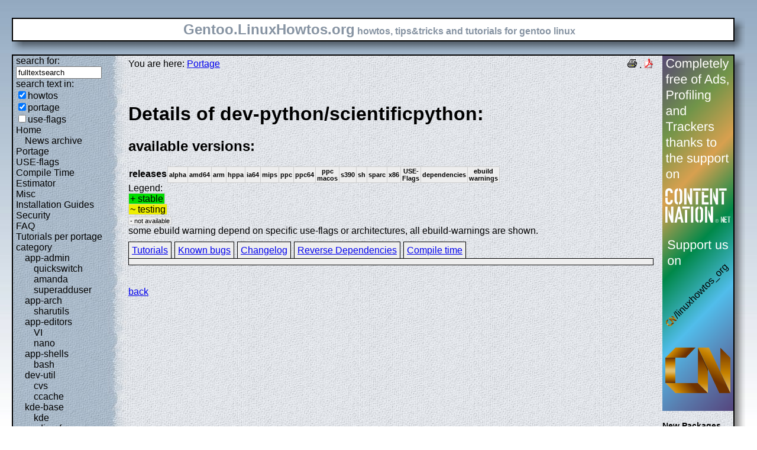

--- FILE ---
content_type: text/html; charset=UTF-8
request_url: https://gentoo.linuxhowtos.org/portage/dev-python/scientificpython?show=changelog
body_size: 8920
content:
<?xml version="1.0" encoding="UTF-8"?><!DOCTYPE html    PUBLIC "-//W3C//DTD XHTML 1.1//EN"
        "http://www.w3.org/TR/xhtml11/DTD/xhtml11.dtd">
<html xmlns="http://www.w3.org/1999/xhtml" xml:lang="en">
<head>  <meta http-equiv="content-language" content="en" />  <meta name="language" content="english, en" />  <meta name="generator" content="LeopardCMS Content Management System (www.LeopardCMS.com)" />  <meta name="robots" content="index,follow" />  <meta name="revisit-after" content="7 days" />  <link rel="alternate" type="application/rss+xml" title="RSS-Newsfeed" href="//gentoo.linuxhowtos.org/news.rss" />
  <link rel="alternate" type="application/rdf+xml" title="RDF-Newsfeed" href="//gentoo.linuxhowtos.org/news.rdf" />
  <link rel="alternate" type="application/atom+xml" title="Atom-Newsfeed" href="//gentoo.linuxhowtos.org/news.xml" />
  <title>Gentoo Linux Howtos: Portage -&gt; Browse Portage</title>  <style type="text/css" title="normalStyle">  @import "/css/blue.css";  @import "/css/nonie.css";      /*.shadb { width:100%; }*/      .firefox { position:absolute; right:45px; top:6px; z-index:10;}    .invisible { display:none; }  .sep { display:none; }  .portageavail { width:1%; border-collapse:collapse;}  .portageavail td,.portageavail th { text-align:center;}  .na,.hide,.hide2 { background-color:#EEE; font-size:70%;}  .in { background-color:#EE0; }  .st { background-color:#0D0; }  .na, .in,.st,.hide,.hide2 {border:1px solid #CCC; padding-left:2px; padding-right:2px;}  #otherlhto { font-size:0.8em; }  .content textarea { width:90%;}  .tiny { display:none; }  #portsel { margin-top:15px; }  #portsel .n { display:inline;padding:5px;margin-right:5px; border:1px solid #000; background-color:#EEE; border-bottom:0px; height:20px;}  #portageinfo {border:1px solid #000; margin-top:4px; background-color:#EEE; padding-bottom:10px; padding:5px;}/*  .bugzilla td ,.bugzilla th { border-left:0px; }*/  </style>    <script type="text/javascript" src="https://static.linuxhowtos.org/js/resize.js"></script>
  </head><body>  <div><img src="/data/bluefade2.jpg" alt="" id="background"/></div>  <div class="invisible"><a href="#contentlink" title="jump to the content">jump to the content</a></div>  <div id="main">    <div class="inner">      <table summary="logo elements">        <tr><td class="bd" id="logo" colspan="2" rowspan="2"><span id="logotext">Gentoo.LinuxHowtos.org</span> howtos, tips&amp;tricks and tutorials for gentoo linux</td><td class="shadt"><img src="/data/shadow-tr.png" alt="" /></td></tr>        <tr><td class="shadr"><img src="/data/blank.gif" width="18" height="1" alt="" /></td></tr>        <tr><td class="shadl"><img src="/data/shadow-bl.png" width="18" alt=""/></td><td class="shadb"><img src="/data/blank.gif" height="18" alt="" /></td><td class="shadimg"><img src="/data/border-rb.png" height="18" width="18" alt="" /></td></tr></table>    </div>    <div class="inner">      <table summary="main layout table">        <tr>	  <td class="bd" id="mc" colspan="2" rowspan="2">	  <table summary="content">	  <tr><td id="leftcontent">	  <div class="tiny">from small one page howto to huge articles all in one place</div>	      <form method="post" action="/search/"><div><input type="hidden" name="content" value="-99" />
<label for="fulltextsearch">search for: <br /></label><input type="text" name="query" id="fulltextsearch" size="16" value="fulltextsearch" />
<br />search text in:<br />
<input type="checkbox" id="searchtype1" name="searchtype1" checked="checked" /><label for="searchtype1">howtos</label><br /><input type="checkbox" id="searchtype2" name="searchtype2" checked="checked" /><label for="searchtype2">portage</label><br /><input type="checkbox" id="searchtype3" name="searchtype3" /><label for="searchtype3">use-flags</label></div></form>
              <ul id="menu"><li><a href="/Home/" >Home</a><ul id="smenu1t1"><li><a href="/Newsarchive/" >News archive</a></li></ul></li><li><a href="/portage/" >Portage</a></li><li><a href="/useflags/" >USE-flags</a></li><li><a href="/compiletimeestimator/" >Compile Time Estimator</a></li><li><a href="/Misc/" >Misc</a></li><li><a href="/Installation Guides/" >Installation Guides</a></li><li><a href="/Security/" >Security</a></li><li><a href="/faq/" >FAQ</a></li><li><a href="/Tutorials per portage category/" >Tutorials per portage category</a><ul id="smenu1t10"><li><a href="/app-admin/" >app-admin</a><ul id="smenu2t11"><li><a href="/quickswitch/" >quickswitch</a></li><li><a href="/amanda/" >amanda</a></li><li><a href="/superadduser/" >superadduser</a></li></ul></li><li><a href="/app-arch/" >app-arch</a><ul id="smenu2t15"><li><a href="/sharutils/" >sharutils</a></li></ul></li><li><a href="/app-editors/" >app-editors</a><ul id="smenu2t17"><li><a href="/VI/" >VI</a></li><li><a href="/nano/" >nano</a></li></ul></li><li><a href="/app-shells/" >app-shells</a><ul id="smenu2t20"><li><a href="/bash/" >bash</a></li></ul></li><li><a href="/devutil/" >dev-util</a><ul id="smenu2t22"><li><a href="/cvs/" >cvs</a></li><li><a href="/ccache/" >ccache</a></li></ul></li><li><a href="/kde-base/" >kde-base</a><ul id="smenu2t25"><li><a href="/kde/" >kde</a></li></ul></li><li><a href="/media-gfx/" >media-gfx</a><ul id="smenu2t27"><li><a href="/gimp/" >gimp</a></li></ul></li><li><a href="/net-fs/" >net-fs</a><ul id="smenu2t29"><li><a href="/samba/" >samba</a></li></ul></li><li><a href="/net-misc/" >net-misc</a><ul id="smenu2t31"><li><a href="/openssh/" >openssh</a></li><li><a href="/ntp/" >ntp</a></li><li><a href="/unison/" >unison</a></li><li><a href="/openvpn/" >openvpn</a></li></ul></li><li><a href="/sys-devel/" >sys-devel</a><ul id="smenu2t36"><li><a href="/make/" >make</a></li></ul></li></ul></li><li><a href="/Links/" >Links</a></li><li><a href="/TipsTricks/" >Tips&amp;Tricks</a></li><li><a href="/Help out/" >Help out</a></li><li><a href="/Sitemap/" >Sitemap</a></li><li><a href="/imprint/" >imprint</a></li></ul>              <br /><br />	      <div id="otherlhto">                Other .linuxhowtos.org sites:                <a href="//www.linuxhowtos.org">www.linuxhowtos.org</a><br />
                <a href="//toolsntoys.linuxhowtos.org">toolsntoys.linuxhowtos.org</a><br />
              </div><br />              <br /><br />              Last additions:<br />              <div class="leftpopup"><a href="/kde/makexlisten.htm" tabindex="0">How to make X listen on port 6000</a><div><p>How to make X listen on port 6000</p><span>words:</span><p>34</p><span>views:</span><p>82983</p><span>userrating:</span><p>average rating: 1.2 (52 votes) (1=very good 6=terrible)</p></div></div><hr />May, 25th 2007:<div class="infopopup"><div><span>Words</span><p>496</p></div><a href="/Newsarchive/adblocker.htm" tabindex="1">why adblockers are bad</a></div><hr />April, 26th 2007:<div class="infopopup"><div><span>Words</span><p>77</p></div><a href="/Newsarchive/translation.htm" tabindex="2">Website translation planned</a></div><hr />Apr, 10th. 2007:<div class="infopopup"><div><span>Words</span><p>63</p></div><a href="/Newsarchive/genlop.htm" tabindex="3">Compile Time Estimator integrated into genlop</a></div><hr />            </td>	    <td class="content" id="content">              <!--messages-->              <div class="pdf"><a href="?print=107" title="Druckversion" tabindex="4"><img src="/data/printer.gif" width="16" height="16" alt="Druckversion" /></a>
 . <a href="/portage/browseportage.pdf" title="pdf version"><img src="/data/pdf.png" alt="pdf icon" /></a></div>              You are here: <a href="/portage/">Portage</a><br /><br />              <a id="contentlink" />              <div class="portage"><br /><h1>Details of dev-python/scientificpython:</h1>
<h2>available versions:</h2>
<table class="portageavail"><tr><th>releases</th><th class="na">alpha</th><th class="na">amd64</th><th class="na">arm</th><th class="na">hppa</th><th class="na">ia64</th><th class="na">mips</th><th class="na">ppc</th><th class="na">ppc64</th><th class="na">ppc macos</th><th class="na">s390</th><th class="na">sh</th><th class="na">sparc</th><th class="na">x86</th><th class="na">USE-Flags</th><th class="na">dependencies</th><th class="na">ebuild warnings</th></tr>
</table>Legend:<br /><span class="st">+ stable</span><br /><span class="in">~ testing</span><br /><span class="na">- not available</span><br />some ebuild warning depend on specific use-flags or architectures, all ebuild-warnings are shown.<br /><div id="portsel"><div class="n"><a href="/portage/dev-python/scientificpython?show=tutorials">Tutorials</a></div><div class="n"><a href="/portage/dev-python/scientificpython?show=knownbugs">Known bugs</a></div><div class="n"><a href="/portage/dev-python/scientificpython?show=changelog">Changelog</a></div><div class="n"><a href="/portage/dev-python/scientificpython?show=revdep">Reverse Dependencies</a></div><div class="n"><a href="/portage/dev-python/scientificpython?show=compiletime">Compile time</a></div><div id="portageinfo"></div></div><br /><br /></div><a href="/portage/">back</a>              <br /><br /><br /><br />	    </td>	    <td id="rightcontent">                                                                                                  <a href="https://www.contentnation.net/linuxhowtos_org"><img src="/images/cn.png" width="120" height="600" alt="Support us on Content Nation" /></a>
<!--	      <div class="otherads">Other free services</div>              <div class="adbox"><a href="http://tourl.org">toURL.org</a><br />Shorten long<br />URLs to short<br />links like<br />http://tourl.org/2<br />
              <span class="blink"><a href="http://tourl.org">tourl.org</a></span><br /></div>
	      <div class="sep">.</div>              <div class="adbox"><a href="http://www.reversednslookup.org">Reverse DNS lookup</a><br />Find out which hostname(s)<br />resolve to a<br />given IP or other hostnames for the server<br />
              <span class="blink"><a href="http://www.reversednslookup.org">www.reversednslookup.org</a></span><br /></div>-->
	      <h3>New Packages</h3>	      - as <a href="/ebuilds.rdf" title="rdf newsfeed"><img src="/data/rdf.png" alt="rdf newsfeed" /></a><br />              - as <a href="/ebuilds.rss" title="rss newsfeed"><img src="/data/rss.png" alt="rss newsfeed" /></a><br />              - as <a href="/ebuilds.xml" title="Atom newsfeed"><img src="/data/atom.png" alt="Atom newsfeed" /></a><br />	      <strong>2026-01-27</strong><br />
<div class="portagepopup"><a href="/portage/dev-ruby/actionpack">actionpack - 8.1.2</a><div><span>Ebuild name:</span><p>dev-ruby/actionpack-8.1.2</p><span>Description</span><p>Eases web-request routing, handling, and response</p><span>Added to portage</span><p>2026-01-27</p></div></div>
<div class="portagepopup"><a href="/portage/dev-ruby/actionview">actionview - 8.1.2</a><div><span>Ebuild name:</span><p>dev-ruby/actionview-8.1.2</p><span>Description</span><p>Simple, battle-tested conventions and helpers for building web pages</p><span>Added to portage</span><p>2026-01-27</p></div></div>
<div class="portagepopup"><a href="/portage/dev-ruby/activejob">activejob - 8.1.2</a><div><span>Ebuild name:</span><p>dev-ruby/activejob-8.1.2</p><span>Description</span><p>Job framework with pluggable queues</p><span>Added to portage</span><p>2026-01-27</p></div></div>
<div class="portagepopup"><a href="/portage/dev-ruby/activemodel">activemodel - 8.1.2</a><div><span>Ebuild name:</span><p>dev-ruby/activemodel-8.1.2</p><span>Description</span><p>Toolkit for building modeling frameworks like Active Record and Active R</p><span>Added to portage</span><p>2026-01-27</p></div></div>
<div class="portagepopup"><a href="/portage/dev-ruby/activerecord">activerecord - 8.1.2</a><div><span>Ebuild name:</span><p>dev-ruby/activerecord-8.1.2</p><span>Description</span><p>Implements the ActiveRecord pattern (Fowler, PoEAA) for ORM</p><span>Added to portage</span><p>2026-01-27</p></div></div>
<div class="portagepopup"><a href="/portage/app-admin/awscli">awscli - 1.44.25</a><div><span>Ebuild name:</span><p>app-admin/awscli-1.44.25</p><span>Description</span><p>Universal Command Line Environment for AWS</p><span>Added to portage</span><p>2026-01-27</p></div></div>
<div class="portagepopup"><a href="/portage/dev-python/blessed">blessed - 1.28.0</a><div><span>Ebuild name:</span><p>dev-python/blessed-1.28.0</p><span>Description</span><p>Library for making terminal apps using colors, keyboard input and positio</p><span>Added to portage</span><p>2026-01-27</p></div></div>
<div class="portagepopup"><a href="/portage/dev-python/boto3">boto3 - 1.42.35</a><div><span>Ebuild name:</span><p>dev-python/boto3-1.42.35</p><span>Description</span><p>The AWS SDK for Python</p><span>Added to portage</span><p>2026-01-27</p></div></div>
<div class="portagepopup"><a href="/portage/dev-python/botocore">botocore - 1.42.35</a><div><span>Ebuild name:</span><p>dev-python/botocore-1.42.35</p><span>Description</span><p>Low-level, data-driven core of boto 3</p><span>Added to portage</span><p>2026-01-27</p></div></div>
<div class="portagepopup"><a href="/portage/sci-ml/caffe2">caffe2 - 2.10.0</a><div><span>Ebuild name:</span><p>sci-ml/caffe2-2.10.0</p><span>Description</span><p>A deep learning framework</p><span>Added to portage</span><p>2026-01-27</p></div></div>
<div class="portagepopup"><a href="/portage/dev-python/cli-helpers">cli-helpers - 2.9.0</a><div><span>Ebuild name:</span><p>dev-python/cli-helpers-2.9.0</p><span>Description</span><p>Python helpers for common CLI tasks</p><span>Added to portage</span><p>2026-01-27</p></div></div>
<div class="portagepopup"><a href="/portage/dev-java/commons-cli">commons-cli - 1.11.0</a><div><span>Ebuild name:</span><p>dev-java/commons-cli-1.11.0</p><span>Description</span><p>A Java library for working with the command line arguments and options</p><span>Added to portage</span><p>2026-01-27</p></div></div>
<div class="portagepopup"><a href="/portage/dev-java/commons-digester">commons-digester - 3.2-r5</a><div><span>Ebuild name:</span><p>dev-java/commons-digester-3.2-r5</p><span>Description</span><p>Reads XML configuration files to provide initialization of various</p><span>Added to portage</span><p>2026-01-27</p></div></div>
<div class="portagepopup"><a href="/portage/dev-java/commons-exec">commons-exec - 1.6.0</a><div><span>Ebuild name:</span><p>dev-java/commons-exec-1.6.0</p><span>Description</span><p>Utility classes, stream implementations, file filters, and much more</p><span>Added to portage</span><p>2026-01-27</p></div></div>
<div class="portagepopup"><a href="/portage/dev-java/commons-io">commons-io - 2.21.0</a><div><span>Ebuild name:</span><p>dev-java/commons-io-2.21.0</p><span>Description</span><p>Utility classes, stream implementations, file filters, and much more</p><span>Added to portage</span><p>2026-01-27</p></div></div>
<div class="portagepopup"><a href="/portage/dev-java/commons-lang">commons-lang - 3.20.0</a><div><span>Ebuild name:</span><p>dev-java/commons-lang-3.20.0</p><span>Description</span><p>Commons components to manipulate core java classes</p><span>Added to portage</span><p>2026-01-27</p></div></div>
<div class="portagepopup"><a href="/portage/dev-util/cursor-agent">cursor-agent - 2026.01.23</a><div><span>Ebuild name:</span><p>dev-util/cursor-agent-2026.01.23</p><span>Description</span><p>Cursor CLI - interact with AI agents directly from your terminal</p><span>Added to portage</span><p>2026-01-27</p></div></div>
<div class="portagepopup"><a href="/portage/app-backup/dar">dar - 2.8.3</a><div><span>Ebuild name:</span><p>app-backup/dar-2.8.3</p><span>Description</span><p>A full featured backup tool, aimed for disks</p><span>Added to portage</span><p>2026-01-27</p></div></div>
<div class="portagepopup"><a href="/portage/dev-python/django-polymorphic">django-polymorphic - 4.10.5</a><div><span>Ebuild name:</span><p>dev-python/django-polymorphic-4.10.5</p><span>Description</span><p>Seamless Polymorphic Inheritance for Django Models</p><span>Added to portage</span><p>2026-01-27</p></div></div>
<div class="portagepopup"><a href="/portage/net-dns/dnscap">dnscap - 2.5.1</a><div><span>Ebuild name:</span><p>net-dns/dnscap-2.5.1</p><span>Description</span><p>Network capture utility designed specifically for DNS traffic</p><span>Added to portage</span><p>2026-01-27</p></div></div>
<div class="portagepopup"><a href="/portage/dev-python/fritzconnection">fritzconnection - 1.15.1</a><div><span>Ebuild name:</span><p>dev-python/fritzconnection-1.15.1</p><span>Description</span><p>Lib/tool to communicate with AVM FRITZ devices using TR-064 proto</p><span>Added to portage</span><p>2026-01-27</p></div></div>
<div class="portagepopup"><a href="/portage/net-misc/gns3-gui">gns3-gui - 2.2.56</a><div><span>Ebuild name:</span><p>net-misc/gns3-gui-2.2.56</p><span>Description</span><p>Graphical Network Simulator</p><span>Added to portage</span><p>2026-01-27</p></div></div>
<div class="portagepopup"><a href="/portage/net-misc/gns3-server">gns3-server - 2.2.56</a><div><span>Ebuild name:</span><p>net-misc/gns3-server-2.2.56</p><span>Description</span><p>GNS3 server to asynchronously manage emulators</p><span>Added to portage</span><p>2026-01-27</p></div></div>
<div class="portagepopup"><a href="/portage/dev-games/godot">godot - 4.6</a><div><span>Ebuild name:</span><p>dev-games/godot-4.6</p><span>Description</span><p>Multi-platform 2D and 3D game engine with a feature-rich editor</p><span>Added to portage</span><p>2026-01-27</p></div></div>
<div class="portagepopup"><a href="/portage/dev-python/google-auth">google-auth - 2.48.0</a><div><span>Ebuild name:</span><p>dev-python/google-auth-2.48.0</p><span>Description</span><p>Google Authentication Library</p><span>Added to portage</span><p>2026-01-27</p></div></div>
<div class="portagepopup"><a href="/portage/dev-python/gssapi">gssapi - 1.11.1</a><div><span>Ebuild name:</span><p>dev-python/gssapi-1.11.1</p><span>Description</span><p>Low and high level wrappers around the GSSAPI C libraries</p><span>Added to portage</span><p>2026-01-27</p></div></div>
<div class="portagepopup"><a href="/portage/dev-python/hypothesis">hypothesis - 6.151.2</a><div><span>Ebuild name:</span><p>dev-python/hypothesis-6.151.2</p><span>Description</span><p>A library for property based testing</p><span>Added to portage</span><p>2026-01-27</p></div></div>
<div class="portagepopup"><a href="/portage/dev-python/mkdocs-git-revision-date-localized-plugin">mkdocs-git-revision-date-localized-plugin - 1.5.1</a><div><span>Ebuild name:</span><p>dev-python/mkdocs-git-revision-date-localized-plugin-1.5.1</p><span>Description</span><p>Display the localized date of the last g</p><span>Added to portage</span><p>2026-01-27</p></div></div>
<div class="portagepopup"><a href="/portage/dev-python/notebook">notebook - 7.5.3</a><div><span>Ebuild name:</span><p>dev-python/notebook-7.5.3</p><span>Description</span><p>Jupyter Interactive Notebook</p><span>Added to portage</span><p>2026-01-27</p></div></div>
<div class="portagepopup"><a href="/portage/sec-keys/openpgp-keys-pam">openpgp-keys-pam - 20260122</a><div><span>Ebuild name:</span><p>sec-keys/openpgp-keys-pam-20260122</p><span>Description</span><p>OpenPGP keys used by the linux-pam project</p><span>Added to portage</span><p>2026-01-27</p></div></div>
<div class="portagepopup"><a href="/portage/sec-keys/openpgp-keys-tarsnap">openpgp-keys-tarsnap - 20260123</a><div><span>Ebuild name:</span><p>sec-keys/openpgp-keys-tarsnap-20260123</p><span>Description</span><p>OpenPGP key used by app-backup/tarsnap</p><span>Added to portage</span><p>2026-01-27</p></div></div>
<div class="portagepopup"><a href="/portage/media-libs/opus">opus - 1.6.1</a><div><span>Ebuild name:</span><p>media-libs/opus-1.6.1</p><span>Description</span><p>Open codec for interactive speech and music transmission over the Internet</p><span>Added to portage</span><p>2026-01-27</p></div></div>
<div class="portagepopup"><a href="/portage/app-emacs/osm">osm - 2.1</a><div><span>Ebuild name:</span><p>app-emacs/osm-2.1</p><span>Description</span><p>OpenStreetMap tile-based viewer for GNU Emacs</p><span>Added to portage</span><p>2026-01-27</p></div></div>
<div class="portagepopup"><a href="/portage/app-emacs/osm">osm - 9999</a><div><span>Ebuild name:</span><p>app-emacs/osm-9999</p><span>Description</span><p>OpenStreetMap tile-based viewer for GNU Emacs</p><span>Added to portage</span><p>2026-01-27</p></div></div>
<div class="portagepopup"><a href="/portage/sys-libs/pam">pam - 1.7.2</a><div><span>Ebuild name:</span><p>sys-libs/pam-1.7.2</p><span>Description</span><p>Linux-PAM (Pluggable Authentication Modules)</p><span>Added to portage</span><p>2026-01-27</p></div></div>
<div class="portagepopup"><a href="/portage/dev-python/pathspec">pathspec - 1.0.4</a><div><span>Ebuild name:</span><p>dev-python/pathspec-1.0.4</p><span>Description</span><p>Utility library for gitignore style pattern matching of file paths</p><span>Added to portage</span><p>2026-01-27</p></div></div>
<div class="portagepopup"><a href="/portage/media-sound/picard">picard - 3.0_pre20260126</a><div><span>Ebuild name:</span><p>media-sound/picard-3.0_pre20260126</p><span>Description</span><p>Cross-platform music tagger</p><span>Added to portage</span><p>2026-01-27</p></div></div>
<div class="portagepopup"><a href="/portage/dev-python/pypdf">pypdf - 6.6.2</a><div><span>Ebuild name:</span><p>dev-python/pypdf-6.6.2</p><span>Description</span><p>Python library to work with PDF files</p><span>Added to portage</span><p>2026-01-27</p></div></div>
<div class="portagepopup"><a href="/portage/dev-python/python-ironicclient">python-ironicclient - 5.15.0</a><div><span>Ebuild name:</span><p>dev-python/python-ironicclient-5.15.0</p><span>Description</span><p>Python bindings for the Ironic API</p><span>Added to portage</span><p>2026-01-27</p></div></div>
<div class="portagepopup"><a href="/portage/sci-ml/pytorch">pytorch - 2.10.0</a><div><span>Ebuild name:</span><p>sci-ml/pytorch-2.10.0</p><span>Description</span><p>Tensors and Dynamic neural networks in Python</p><span>Added to portage</span><p>2026-01-27</p></div></div>
<div class="portagepopup"><a href="/portage/dev-util/qdevicemonitor">qdevicemonitor - 1.0.1-r4</a><div><span>Ebuild name:</span><p>dev-util/qdevicemonitor-1.0.1-r4</p><span>Description</span><p>Crossplatform log viewer for Android, iOS and text files</p><span>Added to portage</span><p>2026-01-27</p></div></div>
<div class="portagepopup"><a href="/portage/dev-ruby/railties">railties - 8.1.2</a><div><span>Ebuild name:</span><p>dev-ruby/railties-8.1.2</p><span>Description</span><p>Tools for creating, working with, and running Rails applications</p><span>Added to portage</span><p>2026-01-27</p></div></div>
<div class="portagepopup"><a href="/portage/dev-python/sigstore">sigstore - 4.2.0</a><div><span>Ebuild name:</span><p>dev-python/sigstore-4.2.0</p><span>Description</span><p>A tool for signing Python package distributions</p><span>Added to portage</span><p>2026-01-27</p></div></div>
<div class="portagepopup"><a href="/portage/x11-themes/smplayer-skins">smplayer-skins - 20.11.0</a><div><span>Ebuild name:</span><p>x11-themes/smplayer-skins-20.11.0</p><span>Description</span><p>Skins for SMPlayer</p><span>Added to portage</span><p>2026-01-27</p></div></div>
<div class="portagepopup"><a href="/portage/x11-themes/smplayer-themes">smplayer-themes - 20.11.0</a><div><span>Ebuild name:</span><p>x11-themes/smplayer-themes-20.11.0</p><span>Description</span><p>Icon themes for smplayer</p><span>Added to portage</span><p>2026-01-27</p></div></div>
<div class="portagepopup"><a href="/portage/dev-python/uv">uv - 0.9.27</a><div><span>Ebuild name:</span><p>dev-python/uv-0.9.27</p><span>Description</span><p>A Python package installer and resolver, written in Rust</p><span>Added to portage</span><p>2026-01-27</p></div></div>
<div class="portagepopup"><a href="/portage/dev-python/uv-build">uv-build - 0.9.27</a><div><span>Ebuild name:</span><p>dev-python/uv-build-0.9.27</p><span>Description</span><p>PEP517 uv build backend</p><span>Added to portage</span><p>2026-01-27</p></div></div>
<div class="portagepopup"><a href="/portage/dev-python/wcwidth">wcwidth - 0.5.0</a><div><span>Ebuild name:</span><p>dev-python/wcwidth-0.5.0</p><span>Description</span><p>Measures number of Terminal column cells of wide-character codes</p><span>Added to portage</span><p>2026-01-27</p></div></div>
<div class="portagepopup"><a href="/portage/net-irc/weechat">weechat - 4.7.2-r1</a><div><span>Ebuild name:</span><p>net-irc/weechat-4.7.2-r1</p><span>Description</span><p>Portable and multi-interface IRC client</p><span>Added to portage</span><p>2026-01-27</p></div></div>
<div class="portagepopup"><a href="/portage/app-emulation/wine-proton">wine-proton - 10.0.4</a><div><span>Ebuild name:</span><p>app-emulation/wine-proton-10.0.4</p><span>Description</span><p>Valve Software's fork of Wine</p><span>Added to portage</span><p>2026-01-27</p></div></div>
<strong>2026-01-26</strong><br />
<div class="portagepopup"><a href="/portage/dev-ruby/activesupport">activesupport - 8.1.2</a><div><span>Ebuild name:</span><p>dev-ruby/activesupport-8.1.2</p><span>Description</span><p>Utility Classes and Extension to the Standard Library</p><span>Added to portage</span><p>2026-01-26</p></div></div>
<div class="portagepopup"><a href="/portage/net-misc/anydesk">anydesk - 7.1.3</a><div><span>Ebuild name:</span><p>net-misc/anydesk-7.1.3</p><span>Description</span><p>Feature rich multi-platform remote desktop application</p><span>Added to portage</span><p>2026-01-26</p></div></div>
<div class="portagepopup"><a href="/portage/dev-python/awkward">awkward - 2.8.12</a><div><span>Ebuild name:</span><p>dev-python/awkward-2.8.12</p><span>Description</span><p>Manipulate JSON-like data with NumPy-like idioms</p><span>Added to portage</span><p>2026-01-26</p></div></div>
<div class="portagepopup"><a href="/portage/dev-python/cachetools">cachetools - 6.2.5</a><div><span>Ebuild name:</span><p>dev-python/cachetools-6.2.5</p><span>Description</span><p>Extensible memoizing collections and decorators</p><span>Added to portage</span><p>2026-01-26</p></div></div>
<div class="portagepopup"><a href="/portage/dev-util/cccc">cccc - 3.2.0</a><div><span>Ebuild name:</span><p>dev-util/cccc-3.2.0</p><span>Description</span><p>Source metrics (line counts, complexity, etc) for Java and C++</p><span>Added to portage</span><p>2026-01-26</p></div></div>
<div class="portagepopup"><a href="/portage/dev-python/clang">clang - 23.0.0_pre20260125</a><div><span>Ebuild name:</span><p>dev-python/clang-23.0.0_pre20260125</p><span>Description</span><p>Python bindings for llvm-core/clang</p><span>Added to portage</span><p>2026-01-26</p></div></div>
<div class="portagepopup"><a href="/portage/llvm-core/clang">clang - 23.0.0_pre20260125</a><div><span>Ebuild name:</span><p>llvm-core/clang-23.0.0_pre20260125</p><span>Description</span><p>C language family frontend for LLVM</p><span>Added to portage</span><p>2026-01-26</p></div></div>
<div class="portagepopup"><a href="/portage/llvm-core/clang-common">clang-common - 23.0.0_pre20260125</a><div><span>Ebuild name:</span><p>llvm-core/clang-common-23.0.0_pre20260125</p><span>Description</span><p>Common files shared between multiple slots of clang</p><span>Added to portage</span><p>2026-01-26</p></div></div>
<div class="portagepopup"><a href="/portage/dev-java/commons-codec">commons-codec - 1.20.0</a><div><span>Ebuild name:</span><p>dev-java/commons-codec-1.20.0</p><span>Description</span><p>Implementations of common encoders and decoders in Java</p><span>Added to portage</span><p>2026-01-26</p></div></div>
<div class="portagepopup"><a href="/portage/llvm-runtimes/compiler-rt">compiler-rt - 23.0.0_pre20260125</a><div><span>Ebuild name:</span><p>llvm-runtimes/compiler-rt-23.0.0_pre20260125</p><span>Description</span><p>Compiler runtime library for clang (built-in part)</p><span>Added to portage</span><p>2026-01-26</p></div></div>
<div class="portagepopup"><a href="/portage/llvm-runtimes/compiler-rt-sanitizers">compiler-rt-sanitizers - 23.0.0_pre20260125</a><div><span>Ebuild name:</span><p>llvm-runtimes/compiler-rt-sanitizers-23.0.0_pre20260125</p><span>Description</span><p>Compiler runtime libraries for clang (sanit</p><span>Added to portage</span><p>2026-01-26</p></div></div>
<div class="portagepopup"><a href="/portage/dev-python/coverage">coverage - 7.13.2</a><div><span>Ebuild name:</span><p>dev-python/coverage-7.13.2</p><span>Description</span><p>Code coverage measurement for Python</p><span>Added to portage</span><p>2026-01-26</p></div></div>
<div class="portagepopup"><a href="/portage/app-crypt/eid-mw">eid-mw - 5.1.28</a><div><span>Ebuild name:</span><p>app-crypt/eid-mw-5.1.28</p><span>Description</span><p>Electronic Identity Card middleware supplied by the Belgian Federal Governm</p><span>Added to portage</span><p>2026-01-26</p></div></div>
<div class="portagepopup"><a href="/portage/dev-python/ensurepip-setuptools">ensurepip-setuptools - 80.10.2</a><div><span>Ebuild name:</span><p>dev-python/ensurepip-setuptools-80.10.2</p><span>Description</span><p>Shared setuptools wheel for ensurepip Python module</p><span>Added to portage</span><p>2026-01-26</p></div></div>
<div class="portagepopup"><a href="/portage/llvm-core/flang">flang - 23.0.0_pre20260125</a><div><span>Ebuild name:</span><p>llvm-core/flang-23.0.0_pre20260125</p><span>Description</span><p>LLVM's Fortran frontend</p><span>Added to portage</span><p>2026-01-26</p></div></div>
<div class="portagepopup"><a href="/portage/llvm-runtimes/flang-rt">flang-rt - 23.0.0_pre20260125</a><div><span>Ebuild name:</span><p>llvm-runtimes/flang-rt-23.0.0_pre20260125</p><span>Description</span><p>LLVM's Fortran runtime</p><span>Added to portage</span><p>2026-01-26</p></div></div>
<div class="portagepopup"><a href="/portage/sys-apps/flatpak">flatpak - 1.16.3</a><div><span>Ebuild name:</span><p>sys-apps/flatpak-1.16.3</p><span>Description</span><p>Linux application sandboxing and distribution framework</p><span>Added to portage</span><p>2026-01-26</p></div></div>
<div class="portagepopup"><a href="/portage/sys-devel/gcc">gcc - 16.0.1_p20260125</a><div><span>Ebuild name:</span><p>sys-devel/gcc-16.0.1_p20260125</p><span>Description</span><p>The GNU Compiler Collection</p><span>Added to portage</span><p>2026-01-26</p></div></div>
<div class="portagepopup"><a href="/portage/sys-kernel/git-sources">git-sources - 6.19_rc7</a><div><span>Ebuild name:</span><p>sys-kernel/git-sources-6.19_rc7</p><span>Description</span><p>The very latest -git version of the Linux kernel</p><span>Added to portage</span><p>2026-01-26</p></div></div>
<div class="portagepopup"><a href="/portage/dev-libs/gnulib">gnulib - 2026.01.14.22.26.00</a><div><span>Ebuild name:</span><p>dev-libs/gnulib-2026.01.14.22.26.00</p><span>Description</span><p>Library of common routines intended to be shared</p><span>Added to portage</span><p>2026-01-26</p></div></div>
<div class="portagepopup"><a href="/portage/sci-chemistry/gromacs">gromacs - 2026.0</a><div><span>Ebuild name:</span><p>sci-chemistry/gromacs-2026.0</p><span>Description</span><p>The ultimate molecular dynamics simulation package</p><span>Added to portage</span><p>2026-01-26</p></div></div>
<div class="portagepopup"><a href="/portage/app-admin/hcloud">hcloud - 1.61.0</a><div><span>Ebuild name:</span><p>app-admin/hcloud-1.61.0</p><span>Description</span><p>A command-line interface for Hetzner Cloud</p><span>Added to portage</span><p>2026-01-26</p></div></div>
<div class="portagepopup"><a href="/portage/games-util/heroic-bin">heroic-bin - 2.19.0</a><div><span>Ebuild name:</span><p>games-util/heroic-bin-2.19.0</p><span>Description</span><p>GOG and Epic Games Launcher for Linux</p><span>Added to portage</span><p>2026-01-26</p></div></div>
<div class="portagepopup"><a href="/portage/dev-python/hypothesis">hypothesis - 6.151.0</a><div><span>Ebuild name:</span><p>dev-python/hypothesis-6.151.0</p><span>Description</span><p>A library for property based testing</p><span>Added to portage</span><p>2026-01-26</p></div></div>
<div class="portagepopup"><a href="/portage/app-containers/incus">incus - 6.21</a><div><span>Ebuild name:</span><p>app-containers/incus-6.21</p><span>Description</span><p>Modern, secure and powerful system container and virtual machine manager</p><span>Added to portage</span><p>2026-01-26</p></div></div>
<div class="portagepopup"><a href="/portage/dev-libs/jemalloc">jemalloc - 5.3.0-r2</a><div><span>Ebuild name:</span><p>dev-libs/jemalloc-5.3.0-r2</p><span>Description</span><p>Jemalloc is a general-purpose scalable concurrent allocator</p><span>Added to portage</span><p>2026-01-26</p></div></div>
<div class="portagepopup"><a href="/portage/kde-apps/kalarm">kalarm - 25.12.1-r2</a><div><span>Ebuild name:</span><p>kde-apps/kalarm-25.12.1-r2</p><span>Description</span><p>Application to manage alarms and other timer based alerts for the deskto</p><span>Added to portage</span><p>2026-01-26</p></div></div>
<div class="portagepopup"><a href="/portage/kde-plasma/kdeplasma-addons">kdeplasma-addons - 6.5.5-r1</a><div><span>Ebuild name:</span><p>kde-plasma/kdeplasma-addons-6.5.5-r1</p><span>Description</span><p>Extra Plasma applets and engines</p><span>Added to portage</span><p>2026-01-26</p></div></div>
<div class="portagepopup"><a href="/portage/kde-frameworks/kimageformats">kimageformats - 6.22.0-r1</a><div><span>Ebuild name:</span><p>kde-frameworks/kimageformats-6.22.0-r1</p><span>Description</span><p>Framework providing additional format plugins for Qt's image</p><span>Added to portage</span><p>2026-01-26</p></div></div>
<div class="portagepopup"><a href="/portage/kde-plasma/kwin">kwin - 6.5.5-r1</a><div><span>Ebuild name:</span><p>kde-plasma/kwin-6.5.5-r1</p><span>Description</span><p>Flexible, composited Window Manager for windowing systems on Linux</p><span>Added to portage</span><p>2026-01-26</p></div></div>
<div class="portagepopup"><a href="/portage/llvm-core/libclc">libclc - 23.0.0_pre20260125</a><div><span>Ebuild name:</span><p>llvm-core/libclc-23.0.0_pre20260125</p><span>Description</span><p>OpenCL C library</p><span>Added to portage</span><p>2026-01-26</p></div></div>
<div class="portagepopup"><a href="/portage/llvm-runtimes/libcxx">libcxx - 23.0.0_pre20260125</a><div><span>Ebuild name:</span><p>llvm-runtimes/libcxx-23.0.0_pre20260125</p><span>Description</span><p>New implementation of the C++ standard library, targeting C</p><span>Added to portage</span><p>2026-01-26</p></div></div>
<div class="portagepopup"><a href="/portage/llvm-runtimes/libcxxabi">libcxxabi - 23.0.0_pre20260125</a><div><span>Ebuild name:</span><p>llvm-runtimes/libcxxabi-23.0.0_pre20260125</p><span>Description</span><p>Low level support for a standard C++ library</p><span>Added to portage</span><p>2026-01-26</p></div></div>
<div class="portagepopup"><a href="/portage/llvm-runtimes/libgcc">libgcc - 23.0.0_pre20260125</a><div><span>Ebuild name:</span><p>llvm-runtimes/libgcc-23.0.0_pre20260125</p><span>Description</span><p>Compiler runtime library for clang, compatible with libgcc_</p><span>Added to portage</span><p>2026-01-26</p></div></div>
<div class="portagepopup"><a href="/portage/kde-plasma/libkscreen">libkscreen - 6.5.5-r1</a><div><span>Ebuild name:</span><p>kde-plasma/libkscreen-6.5.5-r1</p><span>Description</span><p>Plasma screen management library</p><span>Added to portage</span><p>2026-01-26</p></div></div>
<div class="portagepopup"><a href="/portage/llvm-runtimes/libunwind">libunwind - 23.0.0_pre20260125</a><div><span>Ebuild name:</span><p>llvm-runtimes/libunwind-23.0.0_pre20260125</p><span>Description</span><p>C++ runtime stack unwinder from LLVM</p><span>Added to portage</span><p>2026-01-26</p></div></div>
<div class="portagepopup"><a href="/portage/dev-python/lit">lit - 23.0.0_pre20260125</a><div><span>Ebuild name:</span><p>dev-python/lit-23.0.0_pre20260125</p><span>Description</span><p>A stand-alone install of the LLVM suite testing tool</p><span>Added to portage</span><p>2026-01-26</p></div></div>
<div class="portagepopup"><a href="/portage/llvm-core/lld">lld - 23.0.0_pre20260125</a><div><span>Ebuild name:</span><p>llvm-core/lld-23.0.0_pre20260125</p><span>Description</span><p>The LLVM linker (link editor)</p><span>Added to portage</span><p>2026-01-26</p></div></div>
<div class="portagepopup"><a href="/portage/llvm-core/lldb">lldb - 23.0.0_pre20260125</a><div><span>Ebuild name:</span><p>llvm-core/lldb-23.0.0_pre20260125</p><span>Description</span><p>The LLVM debugger</p><span>Added to portage</span><p>2026-01-26</p></div></div>
<div class="portagepopup"><a href="/portage/dev-ml/llvm">llvm - 23.0.0_pre20260125</a><div><span>Ebuild name:</span><p>dev-ml/llvm-23.0.0_pre20260125</p><span>Description</span><p>OCaml bindings for LLVM</p><span>Added to portage</span><p>2026-01-26</p></div></div>
<div class="portagepopup"><a href="/portage/llvm-core/llvm">llvm - 23.0.0_pre20260125</a><div><span>Ebuild name:</span><p>llvm-core/llvm-23.0.0_pre20260125</p><span>Description</span><p>Low Level Virtual Machine</p><span>Added to portage</span><p>2026-01-26</p></div></div>
<div class="portagepopup"><a href="/portage/llvm-core/llvm-common">llvm-common - 23.0.0_pre20260125</a><div><span>Ebuild name:</span><p>llvm-core/llvm-common-23.0.0_pre20260125</p><span>Description</span><p>Common files shared between multiple slots of LLVM</p><span>Added to portage</span><p>2026-01-26</p></div></div>
<div class="portagepopup"><a href="/portage/app-text/marknote">marknote - 1.4.1</a><div><span>Ebuild name:</span><p>app-text/marknote-1.4.1</p><span>Description</span><p>Markdown editor with a wide range of formating options for everyday notes</p><span>Added to portage</span><p>2026-01-26</p></div></div>
<div class="portagepopup"><a href="/portage/llvm-core/mlir">mlir - 23.0.0_pre20260125</a><div><span>Ebuild name:</span><p>llvm-core/mlir-23.0.0_pre20260125</p><span>Description</span><p>Multi-Level Intermediate Representation (library only)</p><span>Added to portage</span><p>2026-01-26</p></div></div>
<div class="portagepopup"><a href="/portage/dev-python/multidict">multidict - 6.7.1</a><div><span>Ebuild name:</span><p>dev-python/multidict-6.7.1</p><span>Description</span><p>multidict implementation</p><span>Added to portage</span><p>2026-01-26</p></div></div>
<div class="portagepopup"><a href="/portage/llvm-runtimes/offload">offload - 23.0.0_pre20260125</a><div><span>Ebuild name:</span><p>llvm-runtimes/offload-23.0.0_pre20260125</p><span>Description</span><p>OpenMP offloading support</p><span>Added to portage</span><p>2026-01-26</p></div></div>
<div class="portagepopup"><a href="/portage/llvm-runtimes/openmp">openmp - 23.0.0_pre20260125</a><div><span>Ebuild name:</span><p>llvm-runtimes/openmp-23.0.0_pre20260125</p><span>Description</span><p>OpenMP runtime library for LLVM/clang compiler</p><span>Added to portage</span><p>2026-01-26</p></div></div>
<div class="portagepopup"><a href="/portage/sec-keys/openpgp-keys-gentoo-auth">openpgp-keys-gentoo-auth - 20260125</a><div><span>Ebuild name:</span><p>sec-keys/openpgp-keys-gentoo-auth-20260125</p><span>Description</span><p>Gentoo Authority Keys (GLEP 79)</p><span>Added to portage</span><p>2026-01-26</p></div></div>
<div class="portagepopup"><a href="/portage/sec-keys/openpgp-keys-gentoo-release">openpgp-keys-gentoo-release - 20260125</a><div><span>Ebuild name:</span><p>sec-keys/openpgp-keys-gentoo-release-20260125</p><span>Description</span><p>OpenPGP keys used for Gentoo releases (snapshots, sta</p><span>Added to portage</span><p>2026-01-26</p></div></div>
<div class="portagepopup"><a href="/portage/app-emacs/osm">osm - 9999</a><div><span>Ebuild name:</span><p>app-emacs/osm-9999</p><span>Description</span><p>OpenStreetMap tile-based viewer for GNU Emacs</p><span>Added to portage</span><p>2026-01-26</p></div></div>
<div class="portagepopup"><a href="/portage/dev-python/pebble">pebble - 5.2.0</a><div><span>Ebuild name:</span><p>dev-python/pebble-5.2.0</p><span>Description</span><p>Threading and multiprocessing eye-candy</p><span>Added to portage</span><p>2026-01-26</p></div></div>
<div class="portagepopup"><a href="/portage/dev-php/pecl-http">pecl-http - 4.3.1</a><div><span>Ebuild name:</span><p>dev-php/pecl-http-4.3.1</p><span>Description</span><p>Extended HTTP Support for PHP</p><span>Added to portage</span><p>2026-01-26</p></div></div>
<div class="portagepopup"><a href="/portage/kde-plasma/plasma-workspace">plasma-workspace - 6.5.5-r1</a><div><span>Ebuild name:</span><p>kde-plasma/plasma-workspace-6.5.5-r1</p><span>Description</span><p>KDE Plasma workspace</p><span>Added to portage</span><p>2026-01-26</p></div></div>
<div class="portagepopup"><a href="/portage/llvm-core/polly">polly - 23.0.0_pre20260125</a><div><span>Ebuild name:</span><p>llvm-core/polly-23.0.0_pre20260125</p><span>Description</span><p>Polyhedral optimizations for LLVM</p><span>Added to portage</span><p>2026-01-26</p></div></div>
<div class="portagepopup"><a href="/portage/dev-python/pygresql">pygresql - 6.2.3</a><div><span>Ebuild name:</span><p>dev-python/pygresql-6.2.3</p><span>Description</span><p>A Python interface for the PostgreSQL database</p><span>Added to portage</span><p>2026-01-26</p></div></div>
<div class="portagepopup"><a href="/portage/dev-python/pypdf">pypdf - 6.6.1</a><div><span>Ebuild name:</span><p>dev-python/pypdf-6.6.1</p><span>Description</span><p>Python library to work with PDF files</p><span>Added to portage</span><p>2026-01-26</p></div></div>
<div class="portagepopup"><a href="/portage/dev-python/python-multipart">python-multipart - 0.0.22</a><div><span>Ebuild name:</span><p>dev-python/python-multipart-0.0.22</p><span>Description</span><p>A streaming multipart parser for Python</p><span>Added to portage</span><p>2026-01-26</p></div></div>
<div class="portagepopup"><a href="/portage/dev-ruby/rbpdf">rbpdf - 1.21.4</a><div><span>Ebuild name:</span><p>dev-ruby/rbpdf-1.21.4</p><span>Description</span><p>Ruby on Rails RBPDF plugin</p><span>Added to portage</span><p>2026-01-26</p></div></div>
<div class="portagepopup"><a href="/portage/www-apps/redmine">redmine - 6.0.7</a><div><span>Ebuild name:</span><p>www-apps/redmine-6.0.7</p><span>Description</span><p>Flexible project management web application using the Ruby on Rails framewor</p><span>Added to portage</span><p>2026-01-26</p></div></div>
<div class="portagepopup"><a href="/portage/dev-python/setuptools">setuptools - 80.10.2</a><div><span>Ebuild name:</span><p>dev-python/setuptools-80.10.2</p><span>Description</span><p>Collection of extensions to Distutils</p><span>Added to portage</span><p>2026-01-26</p></div></div>
<div class="portagepopup"><a href="/portage/gui-apps/slurp">slurp - 1.6.0</a><div><span>Ebuild name:</span><p>gui-apps/slurp-1.6.0</p><span>Description</span><p>Select a region in a Wayland compositor and print it to the standard output</p><span>Added to portage</span><p>2026-01-26</p></div></div>
<div class="portagepopup"><a href="/portage/dev-python/ukkonen">ukkonen - 1.1.0</a><div><span>Ebuild name:</span><p>dev-python/ukkonen-1.1.0</p><span>Description</span><p>Implementation of bounded Levenshtein distance (Ukkonen)</p><span>Added to portage</span><p>2026-01-26</p></div></div>
<div class="portagepopup"><a href="/portage/dev-python/wcwidth">wcwidth - 0.4.0</a><div><span>Ebuild name:</span><p>dev-python/wcwidth-0.4.0</p><span>Description</span><p>Measures number of Terminal column cells of wide-character codes</p><span>Added to portage</span><p>2026-01-26</p></div></div>
	    </td></tr></table>	  </td>	  <td class="shadt"><img src="/data/shadow-tr.png" alt=""/></td>	</tr>        <tr><td class="shadr"><img src="/data/blank.gif" width="18" height="1" alt="" /></td></tr>        <tr><td class="shadl"><img src="/data/shadow-bl.png" alt=""/></td><td class="shadb"><img src="/data/blank.gif" height="18" alt="" /></td><td class="shadimg"><img src="/data/border-rb.png" height="18" width="18" alt="" /></td></tr>      </table>    </div>    <div id="bottomline">      <a href="/news.rdf" title="rdf newsfeed"><img src="/data/rdf.png" alt="rdf newsfeed" /></a> |      <a href="/news.rss" title="rss newsfeed"><img src="/data/rss.png" alt="rss newsfeed" /></a> |      <a href="/news.xml" title="Atom newsfeed"><img src="/data/atom.png" alt="Atom newsfeed" /></a><br />       Copyright 2004-2025 Sascha Nitsch Unternehmensberatung GmbH<br />      - <a href="/category17/">Copyright and legal notices</a> -<br />      Time to create this page: 27.6 ms<br /><!--      <img src="/status/output.jpg" alt="system status display" />-->    </div>  </div>  <script type="text/javascript" src="//static.linuxhowtos.org/js/interactive.js"></script>
</body></html>